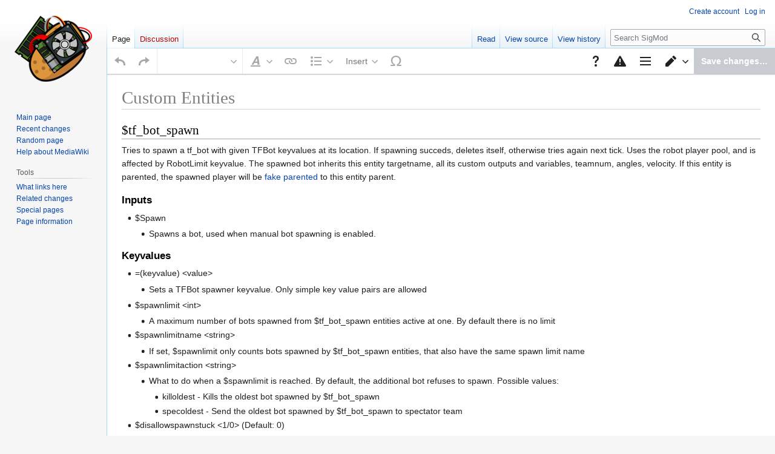

--- FILE ---
content_type: text/html; charset=UTF-8
request_url: https://sigwiki.potato.tf/index.php?title=Custom_Entities&veaction=edit
body_size: 8944
content:
<!DOCTYPE html>
<html class="client-nojs" lang="en-GB" dir="ltr">
<head>
<meta charset="UTF-8"/>
<title>Custom Entities - SigMod</title>
<script type="bd6eb70a34968474c59dd790-text/javascript">document.documentElement.className="client-js";RLCONF={"wgBreakFrames":false,"wgSeparatorTransformTable":["",""],"wgDigitTransformTable":["",""],"wgDefaultDateFormat":"dmy","wgMonthNames":["","January","February","March","April","May","June","July","August","September","October","November","December"],"wgRequestId":"c305c0fd0227b1fab026020f","wgCSPNonce":false,"wgCanonicalNamespace":"","wgCanonicalSpecialPageName":false,"wgNamespaceNumber":0,"wgPageName":"Custom_Entities","wgTitle":"Custom Entities","wgCurRevisionId":7516,"wgRevisionId":7516,"wgArticleId":41,"wgIsArticle":true,"wgIsRedirect":false,"wgAction":"view","wgUserName":null,"wgUserGroups":["*"],"wgCategories":["Misc Additions"],"wgPageContentLanguage":"en-gb","wgPageContentModel":"wikitext","wgRelevantPageName":"Custom_Entities","wgRelevantArticleId":41,"wgIsProbablyEditable":false,"wgRelevantPageIsProbablyEditable":false,"wgRestrictionEdit":[],"wgRestrictionMove":[],"wgVisualEditor":{"pageLanguageCode":"en-GB",
"pageLanguageDir":"ltr","pageVariantFallbacks":"en-gb"},"wgVector2022PreviewPages":[],"wgEditSubmitButtonLabelPublish":false};RLSTATE={"site.styles":"ready","user.styles":"ready","user":"ready","user.options":"loading","skins.vector.styles.legacy":"ready","ext.visualEditor.desktopArticleTarget.noscript":"ready","ext.embedVideo.styles":"ready"};RLPAGEMODULES=["site","mediawiki.page.ready","mediawiki.toc","skins.vector.legacy.js","ext.visualEditor.desktopArticleTarget.init","ext.visualEditor.targetLoader","ext.embedVideo.overlay"];</script>
<script type="bd6eb70a34968474c59dd790-text/javascript">(RLQ=window.RLQ||[]).push(function(){mw.loader.implement("user.options@12s5i",function($,jQuery,require,module){mw.user.tokens.set({"patrolToken":"+\\","watchToken":"+\\","csrfToken":"+\\"});});});</script>
<link rel="stylesheet" href="/load.php?lang=en-gb&amp;modules=ext.embedVideo.styles%7Cext.visualEditor.desktopArticleTarget.noscript%7Cskins.vector.styles.legacy&amp;only=styles&amp;skin=vector"/>
<script async="" src="/load.php?lang=en-gb&amp;modules=startup&amp;only=scripts&amp;raw=1&amp;skin=vector" type="bd6eb70a34968474c59dd790-text/javascript"></script>
<meta name="generator" content="MediaWiki 1.40.0"/>
<meta name="robots" content="noindex,nofollow,max-image-preview:standard"/>
<meta name="format-detection" content="telephone=no"/>
<meta name="viewport" content="width=1000"/>
<link rel="icon" href="/favicon.ico"/>
<link rel="search" type="application/opensearchdescription+xml" href="/opensearch_desc.php" title="SigMod (en-gb)"/>
<link rel="EditURI" type="application/rsd+xml" href="https://sigwiki.potato.tf/api.php?action=rsd"/>
<link rel="license" href="https://creativecommons.org/licenses/by-nc-sa/4.0/"/>
<link rel="alternate" type="application/atom+xml" title="SigMod Atom feed" href="/index.php?title=Special:RecentChanges&amp;feed=atom"/>
</head>
<body class="skin-vector-legacy mediawiki ltr sitedir-ltr mw-hide-empty-elt ns-0 ns-subject page-Custom_Entities rootpage-Custom_Entities skin-vector action-view"><div id="mw-page-base" class="noprint"></div>
<div id="mw-head-base" class="noprint"></div>
<div id="content" class="mw-body" role="main">
	<a id="top"></a>
	<div id="siteNotice"></div>
	<div class="mw-indicators">
	</div>
	<h1 id="firstHeading" class="firstHeading mw-first-heading"><span class="mw-page-title-main">Custom Entities</span></h1>
	<div id="bodyContent" class="vector-body">
		<div id="siteSub" class="noprint">From SigMod</div>
		<div id="contentSub"><div id="mw-content-subtitle"></div></div>
		<div id="contentSub2"></div>
		
		<div id="jump-to-nav"></div>
		<a class="mw-jump-link" href="#mw-head">Jump to navigation</a>
		<a class="mw-jump-link" href="#searchInput">Jump to search</a>
		<div id="mw-content-text" class="mw-body-content mw-content-ltr" lang="en-GB" dir="ltr"><div class="mw-parser-output"><div id="toc" class="toc" role="navigation" aria-labelledby="mw-toc-heading"><input type="checkbox" role="button" id="toctogglecheckbox" class="toctogglecheckbox" style="display:none" /><div class="toctitle" lang="en-GB" dir="ltr"><h2 id="mw-toc-heading">Contents</h2><span class="toctogglespan"><label class="toctogglelabel" for="toctogglecheckbox"></label></span></div>
<ul>
<li class="toclevel-1 tocsection-1"><a href="#$tf_bot_spawn"><span class="tocnumber">1</span> <span class="toctext">$tf_bot_spawn</span></a>
<ul>
<li class="toclevel-2 tocsection-2"><a href="#Inputs"><span class="tocnumber">1.1</span> <span class="toctext">Inputs</span></a></li>
<li class="toclevel-2 tocsection-3"><a href="#Keyvalues"><span class="tocnumber">1.2</span> <span class="toctext">Keyvalues</span></a></li>
<li class="toclevel-2 tocsection-4"><a href="#Output"><span class="tocnumber">1.3</span> <span class="toctext">Output</span></a></li>
</ul>
</li>
<li class="toclevel-1 tocsection-5"><a href="#$tf_bot"><span class="tocnumber">2</span> <span class="toctext">$tf_bot</span></a>
<ul>
<li class="toclevel-2 tocsection-6"><a href="#Keyvalues_2"><span class="tocnumber">2.1</span> <span class="toctext">Keyvalues</span></a></li>
</ul>
</li>
<li class="toclevel-1 tocsection-7"><a href="#$func_block_los"><span class="tocnumber">3</span> <span class="toctext">$func_block_los</span></a>
<ul>
<li class="toclevel-2 tocsection-8"><a href="#Keyvalues_3"><span class="tocnumber">3.1</span> <span class="toctext">Keyvalues</span></a></li>
</ul>
</li>
<li class="toclevel-1 tocsection-9"><a href="#$trigger_detector"><span class="tocnumber">4</span> <span class="toctext">$trigger_detector</span></a>
<ul>
<li class="toclevel-2 tocsection-10"><a href="#Keyvalues_4"><span class="tocnumber">4.1</span> <span class="toctext">Keyvalues</span></a></li>
<li class="toclevel-2 tocsection-11"><a href="#Inputs_2"><span class="tocnumber">4.2</span> <span class="toctext">Inputs</span></a></li>
<li class="toclevel-2 tocsection-12"><a href="#Outputs"><span class="tocnumber">4.3</span> <span class="toctext">Outputs</span></a></li>
</ul>
</li>
<li class="toclevel-1 tocsection-13"><a href="#$weapon_spawner"><span class="tocnumber">5</span> <span class="toctext">$weapon_spawner</span></a>
<ul>
<li class="toclevel-2 tocsection-14"><a href="#Keyvalues_5"><span class="tocnumber">5.1</span> <span class="toctext">Keyvalues</span></a></li>
<li class="toclevel-2 tocsection-15"><a href="#Inputs_3"><span class="tocnumber">5.2</span> <span class="toctext">Inputs</span></a></li>
<li class="toclevel-2 tocsection-16"><a href="#Outputs_2"><span class="tocnumber">5.3</span> <span class="toctext">Outputs</span></a></li>
</ul>
</li>
<li class="toclevel-1 tocsection-17"><a href="#$entity_spawn_detector"><span class="tocnumber">6</span> <span class="toctext">$entity_spawn_detector</span></a>
<ul>
<li class="toclevel-2 tocsection-18"><a href="#Keyvalues_6"><span class="tocnumber">6.1</span> <span class="toctext">Keyvalues</span></a></li>
<li class="toclevel-2 tocsection-19"><a href="#Outputs_3"><span class="tocnumber">6.2</span> <span class="toctext">Outputs</span></a></li>
</ul>
</li>
<li class="toclevel-1 tocsection-20"><a href="#$filter_keyvalue"><span class="tocnumber">7</span> <span class="toctext">$filter_keyvalue</span></a>
<ul>
<li class="toclevel-2 tocsection-21"><a href="#Keyvalues_7"><span class="tocnumber">7.1</span> <span class="toctext">Keyvalues</span></a></li>
</ul>
</li>
<li class="toclevel-1 tocsection-22"><a href="#$filter_variable"><span class="tocnumber">8</span> <span class="toctext">$filter_variable</span></a>
<ul>
<li class="toclevel-2 tocsection-23"><a href="#Keyvalues_8"><span class="tocnumber">8.1</span> <span class="toctext">Keyvalues</span></a></li>
</ul>
</li>
<li class="toclevel-1 tocsection-24"><a href="#$filter_datamap"><span class="tocnumber">9</span> <span class="toctext">$filter_datamap</span></a>
<ul>
<li class="toclevel-2 tocsection-25"><a href="#Keyvalues_9"><span class="tocnumber">9.1</span> <span class="toctext">Keyvalues</span></a></li>
</ul>
</li>
<li class="toclevel-1 tocsection-26"><a href="#$filter_sendprop"><span class="tocnumber">10</span> <span class="toctext">$filter_sendprop</span></a>
<ul>
<li class="toclevel-2 tocsection-27"><a href="#Keyvalues_10"><span class="tocnumber">10.1</span> <span class="toctext">Keyvalues</span></a></li>
</ul>
</li>
<li class="toclevel-1 tocsection-28"><a href="#$filter_proximity"><span class="tocnumber">11</span> <span class="toctext">$filter_proximity</span></a>
<ul>
<li class="toclevel-2 tocsection-29"><a href="#Keyvalues_11"><span class="tocnumber">11.1</span> <span class="toctext">Keyvalues</span></a></li>
</ul>
</li>
<li class="toclevel-1 tocsection-30"><a href="#$filter_bbox"><span class="tocnumber">12</span> <span class="toctext">$filter_bbox</span></a>
<ul>
<li class="toclevel-2 tocsection-31"><a href="#Keyvalues_12"><span class="tocnumber">12.1</span> <span class="toctext">Keyvalues</span></a></li>
</ul>
</li>
<li class="toclevel-1 tocsection-32"><a href="#$filter_itemname"><span class="tocnumber">13</span> <span class="toctext">$filter_itemname</span></a>
<ul>
<li class="toclevel-2 tocsection-33"><a href="#Keyvalues_13"><span class="tocnumber">13.1</span> <span class="toctext">Keyvalues</span></a></li>
</ul>
</li>
<li class="toclevel-1 tocsection-34"><a href="#$filter_specialdamagetype"><span class="tocnumber">14</span> <span class="toctext">$filter_specialdamagetype</span></a>
<ul>
<li class="toclevel-2 tocsection-35"><a href="#Keyvalues_14"><span class="tocnumber">14.1</span> <span class="toctext">Keyvalues</span></a></li>
</ul>
</li>
<li class="toclevel-1 tocsection-36"><a href="#$script_manager"><span class="tocnumber">15</span> <span class="toctext">$script_manager</span></a>
<ul>
<li class="toclevel-2 tocsection-37"><a href="#Keyvalues_15"><span class="tocnumber">15.1</span> <span class="toctext">Keyvalues</span></a></li>
<li class="toclevel-2 tocsection-38"><a href="#Inputs_4"><span class="tocnumber">15.2</span> <span class="toctext">Inputs</span></a></li>
</ul>
</li>
<li class="toclevel-1 tocsection-39"><a href="#$bot_npc"><span class="tocnumber">16</span> <span class="toctext">$bot_npc</span></a>
<ul>
<li class="toclevel-2 tocsection-40"><a href="#Keyvalues_16"><span class="tocnumber">16.1</span> <span class="toctext">Keyvalues</span></a></li>
<li class="toclevel-2 tocsection-41"><a href="#Inputs_5"><span class="tocnumber">16.2</span> <span class="toctext">Inputs</span></a></li>
</ul>
</li>
</ul>
</div>

<h2><span id=".24tf_bot_spawn"></span><span class="mw-headline" id="$tf_bot_spawn">$tf_bot_spawn</span></h2>
<p>Tries to spawn a tf_bot with given TFBot keyvalues at its location. If spawning succeds, deletes itself, otherwise tries again next tick. Uses the robot player pool, and is affected by RobotLimit keyvalue. The spawned bot inherits this entity targetname, all its custom outputs and variables, teamnum, angles, velocity. If this entity is parented, the spawned player will be <a href="/index.php/Entity_Modules" title="Entity Modules">fake parented</a> to this entity parent.
</p>
<h3><span class="mw-headline" id="Inputs">Inputs</span></h3>
<ul><li>$Spawn
<ul><li>Spawns a bot, used when manual bot spawning is enabled.</li></ul></li></ul>
<h3><span class="mw-headline" id="Keyvalues">Keyvalues</span></h3>
<ul><li>=(keyvalue) &lt;value&gt;
<ul><li>Sets a TFBot spawner keyvalue. Only simple key value pairs are allowed</li></ul></li></ul>
<ul><li>$spawnlimit &lt;int&gt;
<ul><li>A maximum number of bots spawned from $tf_bot_spawn entities active at one. By default there is no limit</li></ul></li>
<li>$spawnlimitname &lt;string&gt;
<ul><li>If set, $spawnlimit only counts bots spawned by $tf_bot_spawn entities, that also have the same spawn limit name</li></ul></li>
<li>$spawnlimitaction &lt;string&gt;
<ul><li>What to do when a $spawnlimit is reached. By default, the additional bot refuses to spawn. Possible values:
<ul><li>killoldest - Kills the oldest bot spawned by $tf_bot_spawn</li>
<li>specoldest - Send the oldest bot spawned by $tf_bot_spawn to spectator team</li></ul></li></ul></li>
<li>$disallowspawnstuck &lt;1/0&gt; (Default: 0)
<ul><li>Prevent the bot from being spawned if there is no room for the spawned bot</li></ul></li>
<li>$nospawnbetwenenwaves &lt;1/0&gt; (Default: 0)
<ul><li>Prevent the bot from being spawned if the wave is not running</li></ul></li>
<li>$failspawnnoretry &lt;1/0&gt; (Default: 0)
<ul><li>If spawning fails, remove itself</li></ul></li>
<li>$manualspawn &lt;1/0&gt; (Default: 0)
<ul><li>Do not spawn a bot automatically, require $Spawn input to spawn a bot</li></ul></li></ul>
<h3><span class="mw-headline" id="Output">Output</span></h3>
<ul><li>$onbotspawn
<ul><li>Called when the bot is spawned. The spawned bot is the !activator</li></ul></li>
<li>$onbotspawnfail
<ul><li>Called every time this entity fails to spawn a bot</li></ul></li></ul>
<h2><span id=".24tf_bot"></span><span class="mw-headline" id="$tf_bot">$tf_bot</span></h2>
<p>Creates a new tf_bot with given TFBot keyvalues directly, if player limit is not reached. The classname is changed to player after spawning. Inherits all player Inputs/Outputs. The bot is kicked when the entity is removed
</p>
<h3><span class="mw-headline" id="Keyvalues_2">Keyvalues</span></h3>
<ul><li>=(keyvalue) &lt;value&gt;
<ul><li>Sets a TFBot spawner keyvalue. Only simple key value pairs are allowed</li></ul></li></ul>
<ul><li>$kickafterdeathdelay &lt;float&gt;
<ul><li>Kicks the bot after specified delay. If the bot is not kicked after death, it will be send to spectator and used in a robot player pool</li></ul></li></ul>
<h2><span id=".24func_block_los"></span><span class="mw-headline" id="$func_block_los">$func_block_los</span></h2>
<p>Blocks line of sight
</p>
<h3><span class="mw-headline" id="Keyvalues_3">Keyvalues</span></h3>
<ul><li>$filter &lt;string&gt;
<ul><li>Name of a filter that allows for blocking vision of specific bots</li></ul></li></ul>
<h2><span id=".24trigger_detector"></span><span class="mw-headline" id="$trigger_detector">$trigger_detector</span></h2>
<p>Checks for entities inside the trigger and the radius (if specified). The closest entity to the origin inside the trigger is marked as target. Shares inputs and outputs with <a rel="nofollow" class="external text" href="https://developer.valvesoftware.com/wiki/Trigger_multiple">trigger_multiple</a>
</p>
<h3><span class="mw-headline" id="Keyvalues_4">Keyvalues</span></h3>
<ul><li>$checklineofsight &lt;1/0&gt; (Default: 0)
<ul><li>Should the line of sight between the detector origin and the target be clear.</li></ul></li>
<li>$radius &lt;number&gt; (Default: 65000)
<ul><li>Maximum distance between the the detector origin and the target</li></ul></li>
<li>$fov &lt;number&gt; (Default: 180)
<ul><li>If set, only detect entities in field of view angle defined in degrees</li></ul></li>
<li>$keeptarget &lt;1/0&gt; (Default: 0)
<ul><li>Should the detector keep targeting the entity as long as it remains in range, even if there is another closer suitable target</li></ul></li></ul>
<h3><span class="mw-headline" id="Inputs_2">Inputs</span></h3>
<ul><li>$TargetTest
<ul><li>Check if there is a detectable entity inside the the detector</li></ul></li></ul>
<h3><span class="mw-headline" id="Outputs">Outputs</span></h3>
<ul><li>$OnNewTarget
<ul><li>Fired when a new target is being found. The new target is the !activator</li></ul></li>
<li>$OnLostTarget
<ul><li>Fired when the target is no longer in range, or a new target is being choosen. The lost target is the !activator</li></ul></li>
<li>$OnLostTargetAll
<ul><li>Fired when there are no more targets in range</li></ul></li>
<li>$TargetTestPass
<ul><li>Fired after $TargetTest input if there is an entity in range currently detected by the detector. The detected entity is the !activator</li></ul></li>
<li>$TargetTestFail
<ul><li>Fired after $TargetTest input if there are no entities in range detected by the detector</li></ul></li></ul>
<h2><span id=".24weapon_spawner"></span><span class="mw-headline" id="$weapon_spawner">$weapon_spawner</span></h2>
<p>Spawns dropped weapons
</p>
<h3><span class="mw-headline" id="Keyvalues_5">Keyvalues</span></h3>
<ul><li>$item &lt;string&gt;
<ul><li>Name of the item to spawn</li></ul></li>
<li>$nomotion &lt;1/0&gt; (Default: 0)
<ul><li>Spawn items without gravity</li></ul></li>
<li>$ammo &lt;number&gt; (Default: -1)
<ul><li>Spawn with this much ammo</li></ul></li>
<li>$clip &lt;number&gt; (Default: -1)
<ul><li>Spawn with this much ammo in the clip</li></ul></li>
<li>$energy &lt;number&gt;
<ul><li>Spawn with custom amount of energy in (0-1) range</li></ul></li>
<li>$charge &lt;number&gt;
<ul><li>Spawn with custom medigun charge amount in (0-1) range</li></ul></li>
<li>$lifetime &lt;number&gt; (Default: 30)
<ul><li>Lifetime of the dropped weapon in seconds</li></ul></li></ul>
<h3><span class="mw-headline" id="Inputs_3">Inputs</span></h3>
<ul><li>$DropWeapon
<ul><li>Drop weapon</li></ul></li></ul>
<h3><span class="mw-headline" id="Outputs_2">Outputs</span></h3>
<ul><li>$OnPickup
<ul><li>Fired when a player picks up the weapon. The player is the !activator</li></ul></li></ul>
<h2><span id=".24entity_spawn_detector"></span><span class="mw-headline" id="$entity_spawn_detector">$entity_spawn_detector</span></h2>
<p>Detects if an entity with a  specified classname had spawned
</p>
<h3><span class="mw-headline" id="Keyvalues_6">Keyvalues</span></h3>
<ul><li>$name &lt;string&gt;
<ul><li>Name of the classname to check</li></ul></li></ul>
<h3><span class="mw-headline" id="Outputs_3">Outputs</span></h3>
<ul><li>$OnEntitySpawned
<ul><li>Fired when an entity with the specified classname spawns. The spawned entity is the !activator</li></ul></li></ul>
<h2><span id=".24filter_keyvalue"></span><span class="mw-headline" id="$filter_keyvalue">$filter_keyvalue</span></h2>
<p>Custom filter that lets you filter entities matching the key value. Shares inputs with <a rel="nofollow" class="external text" href="https://developer.valvesoftware.com/wiki/Filter_base">filter_base</a> entity
</p>
<h3><span class="mw-headline" id="Keyvalues_7">Keyvalues</span></h3>
<ul><li>$name &lt;string&gt;
<ul><li>Name of the key to compare, example: health</li></ul></li>
<li>$value &lt;any&gt;
<ul><li>Value to compare against</li></ul></li>
<li>$compare &lt;string&gt;
<ul><li>The condition for passing the filter. Should only be set for numeric values.</li>
<li>Possible values:
<ul><li>equal</li>
<li>less than</li>
<li>greater than</li>
<li>less than or equal</li>
<li>greater than or equal</li></ul></li></ul></li></ul>
<h2><span id=".24filter_variable"></span><span class="mw-headline" id="$filter_variable">$filter_variable</span></h2>
<p>Custom filter that lets you filter entities matching the custom entity variable (declared by firing $SetVar$variablename input of the entity). Shares inputs with <a rel="nofollow" class="external text" href="https://developer.valvesoftware.com/wiki/Filter_base">filter_base</a> entity
</p>
<h3><span class="mw-headline" id="Keyvalues_8">Keyvalues</span></h3>
<ul><li>$name &lt;string&gt;
<ul><li>Name of the variable to compare, example: myvar</li></ul></li>
<li>$value &lt;any&gt;
<ul><li>Value to compare against</li></ul></li>
<li>$compare &lt;string&gt;
<ul><li>The condition for passing the filter. Should only be set for numeric values.</li>
<li>Possible values:
<ul><li>equal</li>
<li>less than</li>
<li>greater than</li>
<li>less than or equal</li>
<li>greater than or equal</li></ul></li></ul></li></ul>
<h2><span id=".24filter_datamap"></span><span class="mw-headline" id="$filter_datamap">$filter_datamap</span></h2>
<p>Custom filter that lets you filter entities matching the <a rel="nofollow" class="external text" href="https://raw.githubusercontent.com/powerlord/tf2-data/master/datamaps.txt">datamap</a> prop. Shares inputs with <a rel="nofollow" class="external text" href="https://developer.valvesoftware.com/wiki/Filter_base">filter_base</a> entity
</p>
<h3><span class="mw-headline" id="Keyvalues_9">Keyvalues</span></h3>
<ul><li>$name &lt;string&gt;
<ul><li>Name of the variable to compare, example: m_iHealth</li></ul></li>
<li>$value &lt;any&gt;
<ul><li>Value to compare against</li></ul></li>
<li>$compare &lt;string&gt;
<ul><li>The condition for passing the filter. Should only be set for numeric values.</li>
<li>Possible values:
<ul><li>equal</li>
<li>less than</li>
<li>greater than</li>
<li>less than or equal</li>
<li>greater than or equal</li></ul></li></ul></li></ul>
<h2><span id=".24filter_sendprop"></span><span class="mw-headline" id="$filter_sendprop">$filter_sendprop</span></h2>
<p>Custom filter that lets you filter entities matching the <a rel="nofollow" class="external text" href="https://raw.githubusercontent.com/powerlord/tf2-data/master/netprops.txt">send prop</a>. Shares inputs with <a rel="nofollow" class="external text" href="https://developer.valvesoftware.com/wiki/Filter_base">filter_base</a> entity
</p>
<h3><span class="mw-headline" id="Keyvalues_10">Keyvalues</span></h3>
<ul><li>$name &lt;string&gt;
<ul><li>Name of the variable to compare, example: m_nCurrency</li></ul></li>
<li>$value &lt;any&gt;
<ul><li>Value to compare against</li></ul></li>
<li>$compare &lt;string&gt;
<ul><li>The condition for passing the filter. Should only be set for numeric values.</li>
<li>Possible values:
<ul><li>equal</li>
<li>less than</li>
<li>greater than</li>
<li>less than or equal</li>
<li>greater than or equal</li></ul></li></ul></li></ul>
<h2><span id=".24filter_proximity"></span><span class="mw-headline" id="$filter_proximity">$filter_proximity</span></h2>
<p>Custom filter that lets you filter entities by proximity to the target entity
</p>
<h3><span class="mw-headline" id="Keyvalues_11">Keyvalues</span></h3>
<ul><li>$target &lt;string&gt;
<ul><li>Name of the target entity, or coordinates in x y z format</li></ul></li>
<li>$range &lt;number&gt;
<ul><li>Maximum distance to pass the filter</li></ul></li></ul>
<h2><span id=".24filter_bbox"></span><span class="mw-headline" id="$filter_bbox">$filter_bbox</span></h2>
<p>Custom filter that lets you filter entities inside a bounding box
</p>
<h3><span class="mw-headline" id="Keyvalues_12">Keyvalues</span></h3>
<ul><li>$target &lt;string&gt;
<ul><li>Name of the target entity or coordinates in x y z format</li></ul></li>
<li>$min &lt;vector&gt;
<ul><li>the negative box bounds in x y z format</li></ul></li>
<li>$max &lt;vector&gt;
<ul><li>the positive box bounds in x y z format</li></ul></li></ul>
<h2><span id=".24filter_itemname"></span><span class="mw-headline" id="$filter_itemname">$filter_itemname</span></h2>
<p>Custom damage filter that filters damage by the weapon item name and others
</p>
<h3><span class="mw-headline" id="Keyvalues_13">Keyvalues</span></h3>
<ul><li>$item &lt;string&gt;
<ul><li>Name of the weapon to filter against</li></ul></li>
<li>$type &lt;string&gt;
<ul><li>What to test against. Possible values:
<ul><li>ItemName (default)</li>
<li>Classname</li>
<li>SimilarToItem</li>
<li>ItemSlot</li>
<li>DefIndex</li></ul></li></ul></li></ul>
<h2><span id=".24filter_specialdamagetype"></span><span class="mw-headline" id="$filter_specialdamagetype">$filter_specialdamagetype</span></h2>
<p>Custom damage filter that filters damage by the existence of "special damage type" attribute of the weapon
</p>
<h3><span class="mw-headline" id="Keyvalues_14">Keyvalues</span></h3>
<ul><li>$type &lt;number&gt;
<ul><li>Number of the special damage type required to pass the trigger</li></ul></li></ul>
<h2><span id=".24script_manager"></span><span class="mw-headline" id="$script_manager">$script_manager</span></h2>
<p>Executes <a href="/index.php/Lua" title="Lua">lua</a> scripts. single $script_manager entity with targetname popscript is created when a mission includes lua code. When created manually, this entity persists after map reset, and executes scripts after spawn
</p>
<h3><span class="mw-headline" id="Keyvalues_15">Keyvalues</span></h3>
<ul><li>$scriptfile &lt;string&gt;
<ul><li>Script files separated by comma to be executed when this entity spawns</li></ul></li></ul>
<ul><li>$scrips &lt;string&gt;
<ul><li>Script to be executed when this entity spawns</li></ul></li></ul>
<h3><span class="mw-headline" id="Inputs_4">Inputs</span></h3>
<ul><li>$ExecuteScript &lt;string&gt;
<ul><li>Executes script provided in the string</li></ul></li>
<li>$ExecuteFile &lt;string&gt;
<ul><li>Executes script file</li></ul></li>
<li>$&lt;function name&gt; &lt;any&gt;
<ul><li>Calls a named global function with parameters: provided value, activator, caller</li></ul></li></ul>
<h2><span id=".24bot_npc"></span><span class="mw-headline" id="$bot_npc">$bot_npc</span></h2>
<p>Customizable npc bot that does not consume bot slots
</p>
<h3><span class="mw-headline" id="Keyvalues_16">Keyvalues</span></h3>
<ul><li>$class &lt;string&gt;
<ul><li>Mimic a given player class (sniper by default)</li></ul></li>
<li>$movespeed &lt;float&gt;</li>
<li>$duckmovespeed &lt;float&gt;</li>
<li>$acceleration &lt;float&gt;</li>
<li>$deceleration &lt;float&gt;</li>
<li>$jumpheight &lt;float&gt;</li>
<li>$gravity &lt;float&gt;</li>
<li>$skill &lt;easy/normal/hard/expert&gt;</li>
<li>$aimtrackinginterval &lt;float&gt;</li>
<li>$aimleadtime &lt;float&gt;</li>
<li>$headrotatespeed &lt;float&gt;</li>
<li>$autojumpmintime &lt;float&gt;</li>
<li>$autojumpmaxtime &lt;float&gt;</li>
<li>$forceduck &lt;1/0&gt;</li>
<li>$forceshoot &lt;1/0&gt;</li>
<li>$disableshoot &lt;1/0&gt;</li>
<li>$freeze &lt;1/0&gt;</li>
<li>$ignoreenemies &lt;1/0&gt;</li>
<li>$dodge &lt;1/0&gt;</li>
<li>$notsolidtoplayers &lt;1/0&gt;</li>
<li>$ignoreclips &lt;1/0&gt;</li>
<li>$allowtakefriendlyfire &lt;1/0&gt;</li>
<li>$handattackdamage &lt;float&gt;</li>
<li>$handattacktime &lt;float&gt;</li>
<li>$handattackrange &lt;float&gt;</li>
<li>$handattacksize &lt;float&gt;</li>
<li>$handattackforce &lt;float&gt;</li>
<li>$handattacksmacktime &lt;float&gt;</li>
<li>$handattackcleave &lt;1/0&gt;</li>
<li>$handattackicon &lt;string&gt;</li>
<li>$handattacksound &lt;string&gt;</li>
<li>$handattacksoundmiss &lt;string&gt;</li>
<li>$crits &lt;1/0&gt;</li>
<li>$hurtsound &lt;1/0&gt;</li>
<li>$deathsound &lt;string&gt;</li>
<li>$nofootsteps &lt;1/0&gt;</li>
<li>$footstepsound &lt;string&gt;</li>
<li>$waituntilfullreload &lt;1/0&gt;</li>
<li>$deatheffecttype &lt;gib/ragdoll/default/none&gt;</li>
<li>$robot &lt;1/0&gt;</li>
<li>$zombie &lt;1/0&gt;</li>
<li>$giant &lt;1/0&gt;</li>
<li>$model &lt;string&gt;</li>
<li>$useplayercollisionbounds &lt;1/0&gt;</li></ul>
<h3><span class="mw-headline" id="Inputs_5">Inputs</span></h3>
<ul><li>$GiveWeapon &lt;string/entity&gt;
<ul><li>Give item with given name, or give item entity directly</li></ul></li></ul>
<ul><li>$RemoveWeapon &lt;string/entity&gt;
<ul><li>Remove item with given name, or give item entity directly</li></ul></li>
<li>$RemoveAllWeapons</li>
<li>$SetHealth</li>
<li>$SetMaxHealth</li>
<li>$StartActivity &lt;string&gt;</li>
<li>$StartSequence &lt;string&gt;</li>
<li>$AddGestureActivity &lt;string&gt;</li>
<li>$RestartGestureActivity &lt;string&gt;</li>
<li>$AddGestureSequence &lt;string&gt;</li>
<li>$RemoveGesture &lt;string&gt;</li>
<li>$RemoveAllGesture</li>
<li>$StopActivityOrSequence</li>
<li>$SwitchClass &lt;string&gt;</li>
<li>$BotCommand &lt;string&gt;</li></ul>
<!-- 
NewPP limit report
Cached time: 20260130221824
Cache expiry: 86400
Reduced expiry: false
Complications: [show‐toc, no‐toc‐conversion]
CPU time usage: 0.043 seconds
Real time usage: 0.052 seconds
Preprocessor visited node count: 125/1000000
Post‐expand include size: 0/2097152 bytes
Template argument size: 0/2097152 bytes
Highest expansion depth: 2/100
Expensive parser function count: 0/100
Unstrip recursion depth: 0/20
Unstrip post‐expand size: 0/5000000 bytes
-->
<!--
Transclusion expansion time report (%,ms,calls,template)
100.00%    0.000      1 -total
-->

<!-- Saved in parser cache with key mediawiki:pcache:idhash:41-0!canonical and timestamp 20260130221824 and revision id 7516. Rendering was triggered because: page-view
 -->
</div>
<div class="printfooter" data-nosnippet="">Retrieved from ‘<a dir="ltr" href="https://sigwiki.potato.tf/index.php?title=Custom_Entities&amp;oldid=7516">https://sigwiki.potato.tf/index.php?title=Custom_Entities&amp;oldid=7516</a>’</div></div>
		<div id="catlinks" class="catlinks" data-mw="interface"><div id="mw-normal-catlinks" class="mw-normal-catlinks"><a href="/index.php/Special:Categories" title="Special:Categories">Category</a>: <ul><li><a href="/index.php/Category:Misc_Additions" title="Category:Misc Additions">Misc Additions</a></li></ul></div></div>
	</div>
</div>

<div id="mw-navigation">
	<h2>Navigation menu</h2>
	<div id="mw-head">
		
<nav id="p-personal" class="vector-menu mw-portlet mw-portlet-personal vector-user-menu-legacy" aria-labelledby="p-personal-label" role="navigation"  >
	<h3
		id="p-personal-label"
		
		class="vector-menu-heading "
	>
		<span class="vector-menu-heading-label">Personal tools</span>
	</h3>
	<div class="vector-menu-content">
		
		<ul class="vector-menu-content-list"><li id="pt-createaccount" class="mw-list-item"><a href="/index.php?title=Special:CreateAccount&amp;returnto=Custom+Entities&amp;returntoquery=veaction%3Dedit%26redirect%3Dno" title="You are encouraged to create an account and log in; however, it is not mandatory"><span>Create account</span></a></li><li id="pt-login" class="mw-list-item"><a href="/index.php?title=Special:UserLogin&amp;returnto=Custom+Entities&amp;returntoquery=veaction%3Dedit%26redirect%3Dno" title="You are encouraged to log in; however, it is not mandatory [o]" accesskey="o"><span>Log in</span></a></li></ul>
		
	</div>
</nav>

		<div id="left-navigation">
			
<nav id="p-namespaces" class="vector-menu mw-portlet mw-portlet-namespaces vector-menu-tabs vector-menu-tabs-legacy" aria-labelledby="p-namespaces-label" role="navigation"  >
	<h3
		id="p-namespaces-label"
		
		class="vector-menu-heading "
	>
		<span class="vector-menu-heading-label">Namespaces</span>
	</h3>
	<div class="vector-menu-content">
		
		<ul class="vector-menu-content-list"><li id="ca-nstab-main" class="selected mw-list-item"><a href="/index.php/Custom_Entities" title="View the content page [c]" accesskey="c"><span>Page</span></a></li><li id="ca-talk" class="new mw-list-item"><a href="/index.php?title=Talk:Custom_Entities&amp;action=edit&amp;redlink=1" rel="discussion" title="Discussion about the content page (page does not exist) [t]" accesskey="t"><span>Discussion</span></a></li></ul>
		
	</div>
</nav>

			
<nav id="p-variants" class="vector-menu mw-portlet mw-portlet-variants emptyPortlet vector-menu-dropdown" aria-labelledby="p-variants-label" role="navigation"  >
	<input type="checkbox"
		id="p-variants-checkbox"
		role="button"
		aria-haspopup="true"
		data-event-name="ui.dropdown-p-variants"
		class="vector-menu-checkbox"
		aria-labelledby="p-variants-label"
	/>
	<label
		id="p-variants-label"
		 aria-label="Change language variant"
		class="vector-menu-heading "
	>
		<span class="vector-menu-heading-label">British English</span>
	</label>
	<div class="vector-menu-content">
		
		<ul class="vector-menu-content-list"></ul>
		
	</div>
</nav>

		</div>
		<div id="right-navigation">
			
<nav id="p-views" class="vector-menu mw-portlet mw-portlet-views vector-menu-tabs vector-menu-tabs-legacy" aria-labelledby="p-views-label" role="navigation"  >
	<h3
		id="p-views-label"
		
		class="vector-menu-heading "
	>
		<span class="vector-menu-heading-label">Views</span>
	</h3>
	<div class="vector-menu-content">
		
		<ul class="vector-menu-content-list"><li id="ca-view" class="selected mw-list-item"><a href="/index.php/Custom_Entities"><span>Read</span></a></li><li id="ca-viewsource" class="mw-list-item"><a href="/index.php?title=Custom_Entities&amp;action=edit" title="This page is protected.&#10;You can view its source [e]" accesskey="e"><span>View source</span></a></li><li id="ca-history" class="mw-list-item"><a href="/index.php?title=Custom_Entities&amp;action=history" title="Past revisions of this page [h]" accesskey="h"><span>View history</span></a></li></ul>
		
	</div>
</nav>

			
<nav id="p-cactions" class="vector-menu mw-portlet mw-portlet-cactions emptyPortlet vector-menu-dropdown" aria-labelledby="p-cactions-label" role="navigation"  title="More options" >
	<input type="checkbox"
		id="p-cactions-checkbox"
		role="button"
		aria-haspopup="true"
		data-event-name="ui.dropdown-p-cactions"
		class="vector-menu-checkbox"
		aria-labelledby="p-cactions-label"
	/>
	<label
		id="p-cactions-label"
		
		class="vector-menu-heading "
	>
		<span class="vector-menu-heading-label">More</span>
	</label>
	<div class="vector-menu-content">
		
		<ul class="vector-menu-content-list"></ul>
		
	</div>
</nav>

			
<div id="p-search" role="search" class="vector-search-box-vue  vector-search-box-show-thumbnail vector-search-box-auto-expand-width vector-search-box">
	<div>
		<form action="/index.php" id="searchform"
			class="vector-search-box-form">
			<div id="simpleSearch"
				class="vector-search-box-inner"
				 data-search-loc="header-navigation">
				<input class="vector-search-box-input"
					 type="search" name="search" placeholder="Search SigMod" aria-label="Search SigMod" autocapitalize="sentences" title="Search SigMod [f]" accesskey="f" id="searchInput"
				>
				<input type="hidden" name="title" value="Special:Search">
				<input id="mw-searchButton"
					 class="searchButton mw-fallbackSearchButton" type="submit" name="fulltext" title="Search pages for this text" value="Search">
				<input id="searchButton"
					 class="searchButton" type="submit" name="go" title="Go to a page with this exact name if it exists" value="Go">
			</div>
		</form>
	</div>
</div>

		</div>
	</div>
	
<div id="mw-panel" class="vector-legacy-sidebar">
	<div id="p-logo" role="banner">
		<a class="mw-wiki-logo" href="/index.php/Main_Page"
			title="Visit the main page"></a>
	</div>
	
<nav id="p-navigation" class="vector-menu mw-portlet mw-portlet-navigation vector-menu-portal portal" aria-labelledby="p-navigation-label" role="navigation"  >
	<h3
		id="p-navigation-label"
		
		class="vector-menu-heading "
	>
		<span class="vector-menu-heading-label">Navigation</span>
	</h3>
	<div class="vector-menu-content">
		
		<ul class="vector-menu-content-list"><li id="n-mainpage-description" class="mw-list-item"><a href="/index.php/Main_Page" title="Visit the main page [z]" accesskey="z"><span>Main page</span></a></li><li id="n-recentchanges" class="mw-list-item"><a href="/index.php/Special:RecentChanges" title="A list of recent changes in the wiki [r]" accesskey="r"><span>Recent changes</span></a></li><li id="n-randompage" class="mw-list-item"><a href="/index.php/Special:Random" title="Load a random page [x]" accesskey="x"><span>Random page</span></a></li><li id="n-help-mediawiki" class="mw-list-item"><a href="https://www.mediawiki.org/wiki/Special:MyLanguage/Help:Contents"><span>Help about MediaWiki</span></a></li></ul>
		
	</div>
</nav>

	
<nav id="p-tb" class="vector-menu mw-portlet mw-portlet-tb vector-menu-portal portal" aria-labelledby="p-tb-label" role="navigation"  >
	<h3
		id="p-tb-label"
		
		class="vector-menu-heading "
	>
		<span class="vector-menu-heading-label">Tools</span>
	</h3>
	<div class="vector-menu-content">
		
		<ul class="vector-menu-content-list"><li id="t-whatlinkshere" class="mw-list-item"><a href="/index.php/Special:WhatLinksHere/Custom_Entities" title="A list of all wiki pages that link here [j]" accesskey="j"><span>What links here</span></a></li><li id="t-recentchangeslinked" class="mw-list-item"><a href="/index.php/Special:RecentChangesLinked/Custom_Entities" rel="nofollow" title="Recent changes in pages linked from this page [k]" accesskey="k"><span>Related changes</span></a></li><li id="t-specialpages" class="mw-list-item"><a href="/index.php/Special:SpecialPages" title="A list of all special pages [q]" accesskey="q"><span>Special pages</span></a></li><li id="t-print" class="mw-list-item"><a href="javascript:print();" rel="alternate" title="Printable version of this page [p]" accesskey="p"><span>Printable version</span></a></li><li id="t-permalink" class="mw-list-item"><a href="/index.php?title=Custom_Entities&amp;oldid=7516" title="Permanent link to this revision of this page"><span>Permanent link</span></a></li><li id="t-info" class="mw-list-item"><a href="/index.php?title=Custom_Entities&amp;action=info" title="More information about this page"><span>Page information</span></a></li></ul>
		
	</div>
</nav>

	
</div>

</div>

<footer id="footer" class="mw-footer" role="contentinfo" >
	<ul id="footer-info">
	<li id="footer-info-lastmod"> This page was last modified on 22 November 2023, at 10:17.</li>
	<li id="footer-info-copyright">Content is available under <a class="external" rel="nofollow" href="https://creativecommons.org/licenses/by-nc-sa/4.0/">Creative Commons Attribution-NonCommercial-ShareAlike</a> unless otherwise noted.</li>
</ul>

	<ul id="footer-places">
	<li id="footer-places-privacy"><a href="/index.php/SigMod:Privacy_policy">Privacy policy</a></li>
	<li id="footer-places-about"><a href="/index.php/SigMod:About">About SigMod</a></li>
	<li id="footer-places-disclaimers"><a href="/index.php/SigMod:General_disclaimer">Disclaimers</a></li>
</ul>

	<ul id="footer-icons" class="noprint">
	<li id="footer-copyrightico"><a href="https://creativecommons.org/licenses/by-nc-sa/4.0/"><img src="/resources/assets/licenses/cc-by-nc-sa.png" alt="Creative Commons Attribution-NonCommercial-ShareAlike" width="88" height="31" loading="lazy"/></a></li>
	<li id="footer-poweredbyico"><a href="https://www.mediawiki.org/"><img src="/resources/assets/poweredby_mediawiki_88x31.png" alt="Powered by MediaWiki" srcset="/resources/assets/poweredby_mediawiki_132x47.png 1.5x, /resources/assets/poweredby_mediawiki_176x62.png 2x" width="88" height="31" loading="lazy"/></a></li>
</ul>

</footer>

<script type="bd6eb70a34968474c59dd790-text/javascript">(RLQ=window.RLQ||[]).push(function(){mw.config.set({"wgBackendResponseTime":300,"wgPageParseReport":{"limitreport":{"cputime":"0.043","walltime":"0.052","ppvisitednodes":{"value":125,"limit":1000000},"postexpandincludesize":{"value":0,"limit":2097152},"templateargumentsize":{"value":0,"limit":2097152},"expansiondepth":{"value":2,"limit":100},"expensivefunctioncount":{"value":0,"limit":100},"unstrip-depth":{"value":0,"limit":20},"unstrip-size":{"value":0,"limit":5000000},"timingprofile":["100.00%    0.000      1 -total"]},"cachereport":{"timestamp":"20260130221824","ttl":86400,"transientcontent":false}}});});</script>
<script src="/cdn-cgi/scripts/7d0fa10a/cloudflare-static/rocket-loader.min.js" data-cf-settings="bd6eb70a34968474c59dd790-|49" defer></script><script defer src="https://static.cloudflareinsights.com/beacon.min.js/vcd15cbe7772f49c399c6a5babf22c1241717689176015" integrity="sha512-ZpsOmlRQV6y907TI0dKBHq9Md29nnaEIPlkf84rnaERnq6zvWvPUqr2ft8M1aS28oN72PdrCzSjY4U6VaAw1EQ==" data-cf-beacon='{"version":"2024.11.0","token":"a32359c62dd74d65a4f2b882af501c36","r":1,"server_timing":{"name":{"cfCacheStatus":true,"cfEdge":true,"cfExtPri":true,"cfL4":true,"cfOrigin":true,"cfSpeedBrain":true},"location_startswith":null}}' crossorigin="anonymous"></script>
</body>
</html>